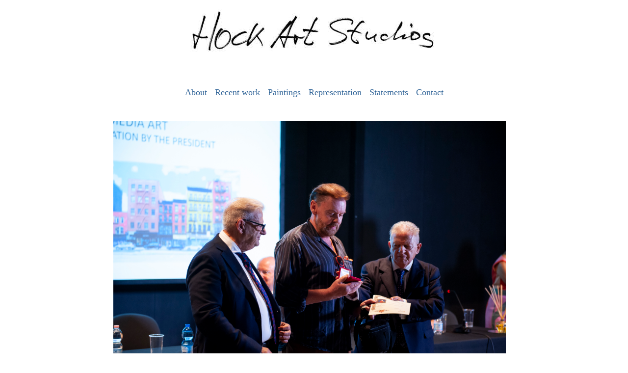

--- FILE ---
content_type: text/html
request_url: http://hockartstudios.com/About2017.html
body_size: 16569
content:
<!DOCTYPE HTML PUBLIC "-//W3C//DTD HTML 4.01 Transitional//EN" "https://www.w3.org/TR/html4/loose.dtd"><!-- saved from url=(0014)about:internet -->
<html><head><title>About - Wolfgang Hock</title>
<!-- This site is optimized with the Yoast SEO plugin v4.0.2 - https://yoast.com/wordpress/plugins/seo/ -->
<link rel="canonical" href="https://wolfganghock.com/About2017/" />
<meta property="og:locale" content="en_US" />
<meta property="og:locale:alternate" content="de_DE" />
<meta property="og:type" content="article" />
<meta property="og:title" content="About - Wolfgang Hock" />
<meta property="og:description" content="Paintings by Wolfgang Hock. A work in progress. He studied fine arts in Germany, participated in various expositions in Europe and in North America. In 1988, he received the Certificate of Excellence of the Major International Art Competition of Art Horizons in New York." />
<meta property="og:url" content="https://wolfganghock.com/About2017/" />
<meta property="og:site_name" content="Wolfgang Hock" />
<!-- / Yoast SEO plugin. -->

<meta http-equiv="Content-Type" content="text/html; charset=iso-8859-1"><style type="text/css"> 
<!--
body {
	margin-top: 0px;
	background-color: #FFFFFF;
}
-->
</style><script language="JavaScript" type="text/javascript">km60=document.all;ct75=km60&&!document.getElementById;cs9o=km60&&document.getElementById;m1x1=!km60&&document.getElementById;behv=document.layers;function jwwg(){try{return top.location.hostname;}catch(e){return "";}}if(document.getElementById){hc7g=jwwg();}else{hc7g=top.location.hostname;}if(document.location.hostname.toLowerCase()!=hc7g.toLowerCase()){top.location.href=self.location.href;}function exi4(wzt6){if(ct75)alert("");if(wzt6&&wzt6.stopPropagation)wzt6.stopPropagation();return false;}function g5v3(){if(event.button==2||event.button==3)exi4();}function xf2f(e){return(e.which==3)?exi4():true;}function asrr(zd5u){for(cnhp=0;cnhp<zd5u.images.length;cnhp++){zd5u.images[cnhp].onmousedown=xf2f;}for(cnhp=0;cnhp<zd5u.layers.length;cnhp++){asrr(zd5u.layers[cnhp].document);}}function xjpz(){if(ct75){for(cnhp=0;cnhp<document.images.length;cnhp++){document.images[cnhp].onmousedown=g5v3;}}else if(behv){asrr(document);}}function y1ep(e){if((cs9o&&event.srcElement.tagName=="IMG")||(m1x1&&e.target.tagName=="IMG")){return exi4();}}if(cs9o||m1x1){document.oncontextmenu=y1ep;}else if(ct75||behv){window.onload=xjpz;}function khm6(e){u9cu=e.target.tagName;if(u9cu!="INPUT"&&u9cu!="TEXTAREA"&&u9cu!="BUTTON"){return false;}}function w8fa(){return false}if(km60){document.onselectstart=w8fa;document.ondragstart=w8fa;}else if(m1x1){document.onmousedown=khm6;}function tnxl(evt){if(evt.preventDefault){evt.preventDefault();}else{evt.keyCode=37;evt.returnValue=false;}}function newp(evt){evt=(evt)?evt:((event)?event:null);if(evt){var m6hy=new Array();m6hy[0]=new Array(false,true,false,65,0);m6hy[1]=new Array(false,true,false,97,1);m6hy[2]=new Array(false,true,false,67,0);m6hy[3]=new Array(false,true,false,99,1);m6hy[4]=new Array(false,true,false,80,0);m6hy[5]=new Array(false,true,false,112,1);m6hy[6]=new Array(false,true,false,115,1);m6hy[7]=new Array(false,true,false,117,1);m6hy[8]=new Array(true,true,false,73,1);m6hy[9]=new Array(true,false,false,121,0);for(var rn18=0;rn18<m6hy.length;rn18++){if(evt.shiftKey==m6hy[rn18][0]&&evt.ctrlKey==m6hy[rn18][1]&&evt.altKey==m6hy[rn18][2]&&((evt.charCode||evt.keyCode)==m6hy[rn18][3]||m6hy[rn18][3]==0)&&((km60&&m6hy[rn18][4]==0)||(m1x1&&m6hy[rn18][4]==1))){tnxl(evt);break;}}}}if(m1x1){document.addEventListener("keypress",newp,true);}else if(km60){document.onkeydown=newp;}</script> <meta http-equiv="imagetoolbar" content="no"><style type="text/css"> *{-moz-user-select:none} </style><style type="text/css" media="print"><!-- body{display:none} --></style> <!--[if gte IE 5]><frame></frame><![endif]--><script language="JavaScript" type="text/javascript">c68s=document.all;u74h=c68s&&!document.getElementById;jcb4=c68s&&document.getElementById;xjsu=!c68s&&document.getElementById;ay4j=document.layers;function g9bg(ojmm){if(u74h)alert("");if(ojmm&&ojmm.stopPropagation)ojmm.stopPropagation();return false;}function oobn(){if(event.button==2||event.button==3)g9bg();}function hv2y(e){return(e.which==3)?g9bg():true;}if(jcb4||xjsu){document.oncontextmenu=g9bg;}else if(u74h){document.onmousedown=oobn;}else if(ay4j){window.captureEvents(Event.MOUSEDOWN);window.onmousedown=hv2y;}function j2r8(e){n3qy=e.target.tagName;if(n3qy!="INPUT"&&n3qy!="TEXTAREA"&&n3qy!="BUTTON"){return false;}}function p271(){return false}if(c68s){document.onselectstart=p271;document.ondragstart=p271;}else if(xjsu){document.onmousedown=j2r8;}</script> <meta http-equiv="imagetoolbar" content="no"><style type="text/css"> *{-moz-user-select:none} </style><style type="text/css" media="print"><!-- body{display:none} --></style> <!--[if gte IE 5]><frame></frame><![endif]-->
<style type="text/css">
<!--
.style7 {font-family: Verdana}
a:link {
	color: #336699;
	text-decoration: none;
}
a:visited {
	text-decoration: none;
	color: #336699;
}
a:hover {
	text-decoration: none;
	color: #666666;
}
a:active {
	text-decoration: none;
	color: #FF0000;
}
.style15 {font-family: Verdana; font-size: 18px; }
.style16 {color: #FFFFFF}
.style17 {color: #999999}
.style20 {font-size: 24px; color: #336699; }
-->
</style> </head><table width="935" border="0" align="center" cellpadding="0" cellspacing="0">
  <tr><td width="934" height="128"><div align="center"><a href="HomePage2021.en_US.html"><img src="Erste Pages do Web Site H A S/HockArtStudios_handmade.png" alt="HOCK_ART_STUDIOS" name="logo" width="500" height="87" border="0" id="logo" data-height-percentage="54"></a>&nbsp;</div></td>
  <td width="1">
  </tr></table>
  
   <table border="0" align="center" cellpadding="0" cellspacing="0">
  <tr><td width="935"><div align="center">
    <p>&nbsp;</p>
    <p><span class="style15"><a href="About2017.html">About</a> <a href="Recent_work2020/album/recents2020.html#Verschlungener_Baum.jpg"> - Recent work </a>
        <a href="W_Hock_Paintings_since_the_70s.html"> - Paintings </a>
        <a href="https://wolfganghock.com/Solo_Exhibition_Artifact_New_York_2016_Photos.html"> - Representation</a>
      
        <a href="Harmless_pictures_e1.html">- Statements</a>
      
        <a href="https://wolfganghock.com/Contact2017.html">- Contact</a></span>      </p>
      </p>
    </span></div></td>

</tr>
    <tr>
      
    </tr>
</table>
<table width="935" height="600" border="0" align="center" cellpadding="0" cellspacing="0" bgcolor="f5f1e6"> <!--DWLayoutTable-->
  <tr><td height="1" colspan="2" bgcolor="#FFFFFF"></td><td width="11" bgcolor="#FFFFFF"></td>
  </tr>
  <tr><td width="1" bgcolor="#F5F1E6"><div align="center"></div></td>
<td width="935" height="500
" bgcolor="#FFFFFF" class="style7"><div align="center">
  <p><a href="Biography2017en.html"><img src="Florence_Biennale_2019/_PSP9457.jpg" width="800" height="533" border="0"></a>
    <!--DWLayoutEmptyCell-->
    &nbsp;</p>
  </div></td>
  
<td bordercolor="#F0F0F0" bgcolor="#FFFFFF"><!--DWLayoutEmptyCell-->&nbsp;</td>
  </tr>
</table> 
<table width="935" border="0" align="center" cellpadding="0" cellspacing="0" bgcolor="f5f1e6"> <!--DWLayoutTable-->
  <tr><td colspan="2" bgcolor="#FFFFFF"></td>
  <td width="1" bgcolor="#FFFFFF"></td>
  
<td bordercolor="#FFFFFF" bgcolor="#FFFFFF" class="style7"><div align="center">
  <p align="center"><a href="About2017de.html">Site auf Deutsch <img src="thumbnails2013_recents/de3.png" width="30" height="21"></a> -<a href="About2017port.html"> Site em Português (Brasil) <img src="thumbnails2013_recents/br3.png" width="30" height="21"></a></p>
                  <p>&nbsp; </p>
<h3 align="left" class="style20">About</h3>
<p align="left" class="style20"><strong><a href="Biography2017en.html">Wolfgang Hock</a></strong></p>
<p align="justify" class="style20">Born in Bamberg (West Germany) in 1956, originally comes from traditional gouache and oil painting, has been dealing critically with the digital image since 2008 by creating <strong>hand-painted digital pictures</strong> that are in contrast to the commonly used and accepted standardized photo images.</p>
<p align="justify" class="style20">His aim is not to imitate certain media or materials, but  to <strong>explore and apply the peculiarities of the new digital medium</strong>. The one-sided adherence to traditional visual media and  materials (such as oil painting) seems to him profoundly anachronistic.</p>
<p align="justify" class="style20">His <strong>cosmopolitan attitude</strong> is based above all on his many  travels and stays abroad, such as from 1993 to 2011 in Brazil (Salvador, Rio de  Janeiro, Curitiba and Fortaleza).</p>
<p align="justify" class="style20">&nbsp;</p>
<p align="justify" class="style20">He studied fine arts in Germany, participated in numerous  exhibitions in Europe (Paris, Munich, Nuremberg, Venice, Dusseldorf, Amsterdam,  etc.), in North America (e.g. <strong>2016 solo exhibition in the ARTIFACT Gallery in  New York</strong> Manhattan, group exhibitions in Los Angeles, Las Vegas and Montreal in  Canada &hellip;) and Brazil. </p>
<p align="justify" class="style20">His first major award he received in <strong>1988, the "Certificate of Excellence" from the "Art Horizons International Art Competition" in New York.</strong></p>
<p align="justify" class="style20">In 2019 on the <strong>XIIth Biennale in Florence, he received the intenational award "Lorenzo il Magnifico"  in the category "New Media Art" - Special Commendation by the President.</strong></p>
<p align="justify" class="style20">&nbsp;</p>
<div align="center"><a href="Biography2017en.html" class="entry-content">Biography ... </a>				      </div>
<p align="justify">&nbsp; </p>
<p class="style7">&nbsp;</p>
<p class="style7">&nbsp;</p>  
  </tr>

</table>
<table width="935" height="500" border="0" align="center" cellpadding="0" cellspacing="0" bgcolor="f5f1e6"> <!--DWLayoutTable-->
  <tr><td height="1" colspan="2" bgcolor="#FFFFFF"></td><td width="16" bgcolor="#FFFFFF"></td>
    <td width="365" bgcolor="#FFFFFF"></td>
  </tr>
  <tr><td width="1" bgcolor="#F5F1E6"><div align="center"></div></td>
<td width="553" height="500" bgcolor="#FFFFFF" class="style7"><p align="center"><a href="Exhibition_Agora_Gallery_2014_Intro.html"><img src="Images_Exhibition_Agora _Gallery_2014/Exhibition_Agora_Gallery_2014_(3).jpg" alt="Hock in New York" width="550" height="480" border="0" />				</a>
</p>
  <p align="center">&nbsp;<a href="Exhibition_Agora_Gallery_2014_Intro.html">Agora Gallery in New York City 2014</a></p>
  <p align="center">&nbsp;</p>
  <p align="center">&nbsp;</p>
<td bordercolor="#F0F0F0" bgcolor="#FFFFFF"><p class="style7">&nbsp;</p>  </td>
  <td bordercolor="#F0F0F0" bgcolor="#FFFFFF"><p align="center" class="style7"><a href="Florence_Biennale_2019/Florence_Biennale_2019-02_de_DE.html"><img src="Florence_Biennale_2019/Wolfgang_Hock-Award3.jpg" width="365" height="273" border="0"></a>  
    <p align="center" class="style7"><a href="Florence_Biennale_2019/Florence_Biennale_2019-02_de_DE.html">Award ceremony  in Florence 2019 </a>    
    <p align="center" class="style7">
    <p align="center" class="style7"></a><a href="Urban_landscape_2018/album/urban2018.html#"><img src="Florence_Biennale_2019/Hock_1_N9A5075_korrkl-weisabgl.jpg" width="365" height="243" border="0" /></a></p>
    <p align="center" class="style7"><a href="Urban_landscape_2018/album/urban2018.html#">&nbsp;&quot;Bowery Home Supplies&quot; - Detail </a></p>
    <p align="left" class="style7">&nbsp;</p>
    <p align="left" class="style7">&nbsp;</p></td>
  </tr>
  
</table>
<table width="935" border="0" align="center" cellpadding="0" cellspacing="0" bgcolor="f5f1e6"> <!--DWLayoutTable-->
  <tr><td colspan="2" bgcolor="#FFFFFF"></td><td width="10" bgcolor="#FFFFFF"></td>
  </tr>
  <tr><td width="6" bgcolor="#F5F1E6"><div align="center"></div></td>
<td width="935" bgcolor="#000000" class="style7"><div align="center">
 

  
            
		<table width="935" height="200" border="0" align="center" cellpadding="0" cellspacing="0" bgcolor="f5f1e6"> <!--DWLayoutTable-->
  <tr><td height="1" colspan="2" bgcolor="#FFFFFF"></td><td bgcolor="#FFFFFF"></td>
    <td width="365" bgcolor="#FFFFFF"></td>
  </tr>
  <tr><td width="1" bgcolor="#F5F1E6"><div align="center"></div></td>
<td width="553" height="200" bordercolor="#000000" bgcolor="#000000" class="style7"><p align="left">
  <div class="footer-widget"><div id="pages-2" class="fwidget et_pb_widget widget_pages">
<h4 align="center" class="title style16">Paintings since the 70s:</h4>		
	<ul>
			<li class="page_item page-item-57">
			  <div align="left"><a href="Home Page 70s and 80s.html">70s and 80s</a></div>
			</li>
			<li class="page_item page-item-57">
			  <div align="left"><a href="Home Page.html">2008 - 2009</a></div>
			</li>
			<li class="page_item page-item-57">
			  <div align="left"><a href="Home Page 2010.html">2010 - 2012</a></div>
			</li>
			<li class="page_item page-item-57">
			  <div align="left"><a href="HomePage2013.html">2013 - 2014</a></div>
			</li>
			<li class="page_item page-item-57">
			  <div align="left"><a href="HomePage2016.en_US.html">2015 - 2017</a></div>
			</li><li class="page_item page-item-57">
              <div align="left"><a href="HomePage2019.en_US.html">2018 - 2019</a></div>
			  	</li><li class="page_item page-item-57">
              <div align="left"><a href="HomePage2021.en_US.html">2020 - 2021</a></div>
			  
			  
            <li class="page_item page-item-57">
              <div align="left">2018 - 2019</div>
            
<td bordercolor="#F0F0F0" bgcolor="#000000"><p class="style7">&nbsp;</p>  </td>
  <td bordercolor="#F0F0F0" bgcolor="#000000"><p align="center" class="style7">
  
    <p align="center" class="style7"><span class="title style16"><strong>Writings:</strong></span>
    <ul id="menu-side-menu" class="menu">
      <li id="menu-item-1432" class="menu-item menu-item-type-post_type menu-item-object-page menu-item-1432">
        <div align="left"><a href="F ist tot e.html">Photography as art is dead ?</a></div>
      </li>
      <li id="menu-item-1499" class="menu-item menu-item-type-post_type menu-item-object-page menu-item-1499">
        <div align="left"><a href="Harmless_pictures_e1.html">Harmless pictures ?</a></div>
      </li>
      <li id="menu-item-1500" class="menu-item menu-item-type-post_type menu-item-object-page menu-item-1500">
        <div align="left"><a href="Computer painting.html">New medium: Computer painting</a></div>
      </li>
      <li id="menu-item-1500" class="menu-item menu-item-type-post_type menu-item-object-page menu-item-1500">
        <div align="left"><a href="pages texte/Texte E.html">Other texts ... </a></div>
      </li>
    </ul>
    <p align="left" class="style7">
    
    <p align="left" class="style7">&nbsp;</p></td>
  </tr>
  
</table>
		</div> <!-- end .fwidget --><!-- end .footer-widget -->
		<div class="footer-widget"><div id="nav_menu-5" class="fwidget et_pb_widget widget_nav_menu">
		  <div class="menu-side-menu-container"></div>
		</div> <!-- end .fwidget --></div> <!-- end .footer-widget --><!-- #footer-widgets --><!-- .container -->

		
	  <div id="footer-bottom">
					<div class="container clearfix">
					  <div align="center"><a href="../Catalog_ART_UpCLOSE.html?feature=player_detailpage&v=6K3RPr_NTpo" target="_blank"> <img src="ART_UpCLOSE2.jpg" width="45" height="46" border="0"> </a>
					      <a href="https://www.artisspectrum.com/magazine/33/#56" target="_blank"><img src="ARTisSpectrum2.jpg" width="51" height="46" border="0"></a>
					      <a href="https://arauco.de/kunst/alle-ausstellungen/show/Event/2013-07-20-20-jahre-arauco729/#!lightbox[evImg]/17/" target="_blank"><img src="ARAUCO-wolfgang hock2.jpg" width="50" height="45" border="0"></a>
					      <a href="https://facebook.com/wolfgang.hock.94" target="_blank"><img src="F-icon.jpg" width="50" height="50" border="0">
			              <a href="https://twitter.com/WolfgangHock" target="_blank"><img src="Tw-icon.jpg" width="50" height="50" border="0"></a></div>
					  <p align="center" id="footer-info"><span class="style17">Copyright Wolfgang Hock  </span><a href="Impressum2015-16.html" class="style1">- Impressum </a>
					  <a href="Datenschutz.html">- Datenschutz</a> 
					  <p id="footer-info">&nbsp;</p>

				  </div>	
	  </div>
	</td>
  
<td bordercolor="#F0F0F0" bgcolor="#FFFFFF"><!--DWLayoutEmptyCell-->&nbsp;</td>
  </tr>
</table>
<div align="center"></div></body></html>